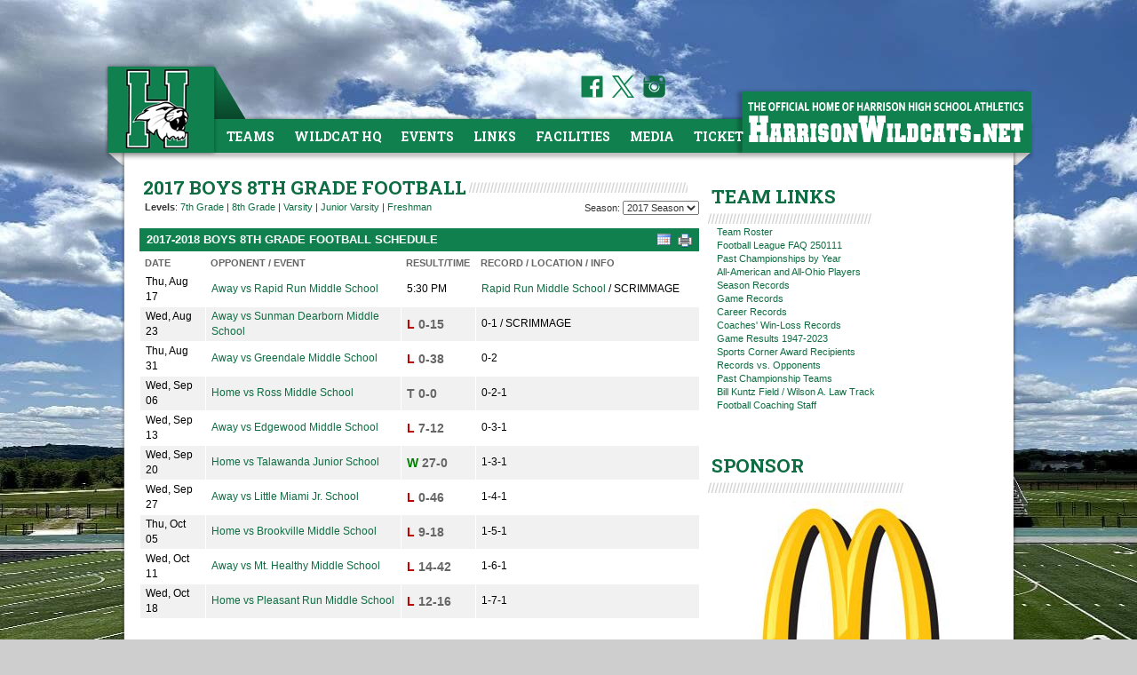

--- FILE ---
content_type: text/html; charset=utf-8
request_url: https://www.harrisonwildcats.net/team/schedule/2017/Boys/8th_Grade/Football/
body_size: 68983
content:


<!DOCTYPE html PUBLIC "-//W3C//DTD XHTML 1.0 Transitional//EN" "http://www.w3.org/TR/xhtml1/DTD/xhtml1-transitional.dtd">

<html xmlns="http://www.w3.org/1999/xhtml" lang="en">
<head><meta name="apple-itunes-app" content="app-id=1033963014" /><meta name="twitter:card" content="app" /><meta name="twitter:site" content="@WildCatsOfHHS" /><meta name="twitter:app:id:iphone" content="1033963014" /><meta name="twitter:app:id:ipad" content="1033963014" /><meta name="twitter:app:id:googleplay" content="com.prepconnectmobile.harrisonoh" /><link href="https://fonts.googleapis.com/css?family=Roboto+Slab:700" rel="stylesheet" type="text/css" />
    <!--[if !IE]><!-->
    <script src="//ajax.googleapis.com/ajax/libs/jquery/2.1.1/jquery.min.js"></script>
    <!--<![endif]-->
 
    <!--[if lte IE 8]>
      <script src="//ajax.googleapis.com/ajax/libs/jquery/1.9.1/jquery.min.js"></script>
    <![endif]-->
 
    <!--[if gt IE 8]>
      <script src="//ajax.googleapis.com/ajax/libs/jquery/2.0.0/jquery.min.js"></script>
    <![endif]-->

    <link rel="stylesheet" href="//maxcdn.bootstrapcdn.com/bootstrap/3.2.0/css/bootstrap.min.css" /><link rel="stylesheet" href="//maxcdn.bootstrapcdn.com/bootstrap/3.2.0/css/bootstrap-theme.min.css" />
    <script src="//maxcdn.bootstrapcdn.com/bootstrap/3.2.0/js/bootstrap.min.js"></script>
    <link href="/Templates/template05/style/style.aspx?SchoolId=963663f2-3aa4-437e-b874-49492570c681" rel="stylesheet" type="text/css" /><link REL="stylesheet" TYPE="text/css" MEDIA="print" href="/Templates/template05/style/print.css" />

    <script type="text/javascript">
        $(document).ready(function () {
            jQuery('img.svg').each(function () {
                var $img = jQuery(this);
                var imgID = $img.attr('id');
                var imgClass = $img.attr('class');
                var imgURL = $img.attr('src');

                jQuery.get(imgURL, function (data) {
                    // Get the SVG tag, ignore the rest
                    var $svg = jQuery(data).find('svg');

                    // Add replaced image's ID to the new SVG
                    if (typeof imgID !== 'undefined') {
                        $svg = $svg.attr('id', imgID);
                    }
                    // Add replaced image's classes to the new SVG
                    if (typeof imgClass !== 'undefined') {
                        $svg = $svg.attr('class', imgClass + ' replaced-svg');
                    }

                    // Remove any invalid XML tags as per http://validator.w3.org
                    $svg = $svg.removeAttr('xmlns:a');

                    // Replace image with new SVG
                    $img.replaceWith($svg);

                }, 'xml');

            });
        });
    </script>
    
    <meta property="og:type" content="website" />
<meta property="og:title" content="2017 Boys 8th Grade Football Schedule" />
<meta property="og:description" content="View the schedule and game results for 2017 Boys 8th Grade Football" />
<meta property="og:url" content="https://www.harrisonwildcats.net/team/schedule/2017/Boys/8th_Grade/Football/" />
<meta property="og:image" content="https://cdn.prepconnectweb.com/harrison-wildcats/50052025_open_graph_image.jpg" />

    <style>
        #header2
        {
            color: #FFF;
            background-color: #10804e;
        }
        @media print
        {
            a[href]:after
            {
                content: none;
            }
        }
    </style>
<title>
	2017 Boys 8th Grade Football Schedule - HarrisonWildcats.net - Harrison Harrison High School Athletics
</title></head>
<body>
<form name="aspnetForm" method="post" action="/team/schedule/2017/Boys/8th_Grade/Football/" id="aspnetForm">
<div>
<input type="hidden" name="__EVENTTARGET" id="__EVENTTARGET" value="" />
<input type="hidden" name="__EVENTARGUMENT" id="__EVENTARGUMENT" value="" />
<input type="hidden" name="__LASTFOCUS" id="__LASTFOCUS" value="" />
<input type="hidden" name="__VIEWSTATE" id="__VIEWSTATE" value="mj7tdhB4wZmJ1WGIqm2AgPakhFJnBX64Mja/C62Ofp+6czeusX5Gmap2IoZln6sPjmTGs7dU4XQ+J2589qnjqo1m8a3oB0XQyZBN4LUSckRNxn16rGB7Z1frZqdJQ7JOdDNgfRgxTEntqCUk2C3KSfC56iDnzTCjAPzn4EpC7qwZBzaGyCdZSYm1O0lOOETF3pvljKeRs1XKD8faNQPPO54Zb/jzdFZ18/+1aOegNqJRbLSOaFiuwcLQbqFabfBjLDBLCf+nFzBF8ONS4L/kAEinF+T/gLqDv8yGB6ELN4/jpwQvuW2WBOy3P5dsGh+iyO1jZibGX3daSlA8W5RNZTJN6keGNJQ2FlZKdlSPM9tUTWFGrEkKmVrvoakpDJtRCStgUqSlzZCqrhcRTfnnvLK5LE3H0D08GkneWBFEBhMf79w2Z2yeGjHLf0yvbMdhU+nzaGbt4SCU/dtS6BSL5gspu9QFU/58Pbg1aLv2P8/6jt6vIkSKJm4zTAIkco20a2GriYChf1rHnsznbc4vAAZZDajdUTazkfAD3x/LmJ14Kq2j047ZPajgBJsDTB0cs6qAs3SAf0f2XdHve3csxJTMCL8mxwEwp9gaFOz8DpNaULyYG5MiA4G46sD26JAe7FTXSzVI93j3A4ewuBYeknQHr06NpOdj1ZeFKjIwaMVjCt/OubK7Btg6NsPnC2Jqxb2VgB9GbIbztYt3p08G2mBc+2tO/W8n2Ax56V5hmqhwdvSVRHflo45uhpxqxmvz0mXjUdVcW7bf0jhe+x4l45kObHsiELdooP6W/zw1pxN3ZV4arODFdS2ccNjV1Q/[base64]/dtdjdhF2es1aHEQrNk5DdENhTGEJ1pjc2eIJFdY5NEjTWQP00oFx7JuQW+PgBeaWBdoYbH4zo6+X4iEfSOXMJ5wQLcjkWDIYGelPs7klD2gRGn82+Uuitj9vUIFTxDYjZ5R0TNgrabbBkY9YQeXTmfA8cJ0hESHffeZwOh/SPxYI4eUg4kFJKqM/CySBCKMP1pKbMLW/9r23VB02lSBwv22KVcVLeLm1Oss8HRENK1sb+ao2R9F7fhot7ufKiYYQkaxJGNt8Uw0A8i7K3N73tGKrm/aydpLuFcs9iKJkFGZ3WQd8HIJbIk5zM9MgMiAJSq97z4++SLPMMAEHRybNlU+9x0UN+DOO9I06Y718YBi0r20+DG9Xp7a+0XvRaYlXIuhFzivCHUVOu8CSg76nPVd/+oIcxuQiBYVohfDC4m9ofelLtWgpCcQ3GtaSaYLDoF8GylfmvijNdKtpKMCWE+wLV4uwTndYWr59mTJxxH6SNnhy9keZ/4zgxcJAcuSEGW61Nz4VA8nBLlgWQdkS6UcYuYuJqJ7F1pcTadRCcyUkG//oc6S477gMJGQz8/GgDu7z4TetC6Jcec0NyNGpsND6SBYgX4NPpxWzqR05koy2k10HR843Ad1n3meJpGnSpiFBo66IC4jSXpXxDbL8sd1U6NKVYRY2zXS7hxrJ/rPgyVqjO9IwOzxSuJX8PWf1d0O3fd3uMuCPKIMLdPP4hQu0PhOYkb4z09m8BfUhsKimv3YR51lXQgAKzLZbW5H0YBqZNkgXFGbFSx7IKhozw1KOYGtT7kJ8bs22WZHCzinbFPVzhYUatoeSBuZAtGER4bE5feKERh46Y0OzzuskvTDffwvsSmi/caxmlGxI0iMd9dq89iQvQMco7oOsHFGSI+CV0n3TTXLtGpElpNOrXEA491SiBmp/o8awMSkdOnerZKQI0Z1igsufAc/wxwdm2t/BXeZZE7Sv+eahouT2wyvRHrwI3nXEGaXcNXwQZsTyqk3EpFS38rH/u37QV2mB84bEbGNT1Z8YavXbH++LaMKsr515KQFyQgqBQTk1jD8MdhhUckUFD1ibf2ExVRvDkklbagxfZOC+KmO2pj1XWRMzgUb6o/LuymlWuq2ExawMBA0l44WMhzlgJg4e+ny40Qu07M+68H7lNoPHekOvnLemLqf2q7asvDsvZ26OauFL6k09GUjycUkoASj1H0UAWSbH+cmEv2OKpAUY/o3w7sTfzsaqc3isXhs9vV0fmpnIVklNV9ypRHTX2tyiVInsMtMAvZWS5WCQWgXX6XIIcfZjTyBKWpl9UZ5zypM436k265ZrI8AcKSBKyZsLKGSuHoOm6YGL/3tWKeH3+Tn+qT9+937IH36bKWOVkKn06nc0Zw9N1QtEsPRCSkZKJmDOCHMK2QjdEyzuJeMBw7Nr25g9MdiyeO6OmW6yn/[base64]/zKL6SbdVTbwocuCTtQ7b9KwilKAAudZOw3cvM48YX9FT9lUTEjOnGGK3UTPoWXAqaf3TdJbNo04SFpZQbw9qGWUMwVVwyIBIjWWHmH2dUK91MNLAJ2QBpAyVoBHTO+3utf6mNBmHu/Ak7RXcJy4jw1Ty0deUncMw8M5FFg59av1ysIRdql+E0zxdYrT5ptVNfEE1sAL1ymi7hlJwS2obmpFHmXd8ZScyrnBXveg73WPSGhCletkxnfQxWvuflh6+vQHoe2SwAF2rHZpBDw8+DNayg4WFLL5QAEZHCPy6HIuVdIfvmGX3/+CRkSONrSq4wU7grrUzLol+PD9MRh7nCY8aLw/Ty/aF/mMtJAiuved4UvWFCgEp3r5KYo59viys3A+kXOSMrk/1q0GF9r5nPaT5lMUSw/8YXLDgFhR2gX9LffWJj5Io//[base64]/6+SqC/TYUY/RoNccX1veVJdgn+zcj5WPlWEJ7T9P5d4HcDcpqshgKXTFPQPQRy/gsfjEkgCozId0WkAsE18coLWZQbxm3cgBJNuwmdgH0G5G1j40MgSr7uxNqbzS72wkUxDcqYLEJki8pnNnYrv15iiNQwLHI8EiS7eJDBuAz6MSFgYNzbIK2SAj/ukMwpIg3XADUba0kYwetYyc//[base64]/dA8Exv2hL9WYhPTwt6EA9Ghy3SwXhvIO76YYvpJWh31eZYed/MP6yJ+tfVcunRjd0NyGvaTTiqOk08MZT26AZAqef4PU7o/K4Sl18r9bAeONGThvqA4t4p3zI/vAEuzsjZixghm8psEkIvla5aQa7s2alPl+SGBRZ3TI7A/[base64]/fQglmQbkU9lr+jLJ32NgAXEskIa5O1EL2ZkqwrYsV/2031VeDysm3UwKvxAvQgc04gUbVwP7iZu2a1JZoit8/lzSvzFPG4ACKeQI9Az+74K/Mshn3AyZUod8mQ3S7fs6DSebhNp9ArtgddoRBPrLfMmkOm9kmyU53wYGug4XnIjn8GL2FAIgTmTMASdVM1VmnKdmQwX0zFbe9s60bT398/GU86sr7des4jNtzUZU+X5jIQgcHz8Rlfl4SeXDxfy8i+o7+oFkLbNuFxtb57SfcIEpGvni+XmxJZsaxn1PkKttKgIWIIJA4jPIM14cvVya+O7uI4AxNLOnJ1DZdsBzqIhth+XDjfFbkSI39DpI5pM01TQetuPPmI/tvB4F92gNBf44VvS8GlRjua9jeYVG7ZRvxjw4nCbUgQNHiu5PbJj3vGReVmMr/ISlVnGwr2eJlyixmBNGI+1TQTLJ9UszytkgmfrtzDAV1d33n2hUAbD71Cj/OfcdGpEJZFdq5n8yCPANWppFSFjOr88/+LN2cOLoowDL+lMPJqpIKL4KQZlUFF+g+EuBkP4ffiqB99lSnqEtVFNtJrO93ZzTCxOGncYb/wELpyNZqbD7uzI41smKMgxnSnEQQAgxy9LF6ycr+G/b/+8sh/FYjkRLUM/+t7ezmabuSdvFH0vrAzNSmINmuFqQlaQ2L3mkezcE6XzbVfRD+buDZc3CsoQ5tWzMLT0hnYub/9XKcP/TqSEDgOaAiT+oXAVnerR3j24DRIevHub+GfY3Ga+GnFF+uyuGIHroCfFDRMhkyQpUPcsk0XmEwRvdKFQd84EzIXRcdhyRwRaPDuTQRrDk4RDvRRaBCetiz2whv0jzm5YtHCvZaXIqYkJeySuAUieK52nBwwjJJUrbrHufaEf3iA5dDxmQhz/GYypZvTxHckdEr69gxq9AEgJHorAhFT6R3H1s0hCL7kM0aK39ht3XJElQdkfdw85jc5baczxB5Se1h+q/LfTJD+YvYZGMp3ZQcmKfY1FacFhI+48ercpaHUBMpxmzz+5S0dNZdKV6D2sJpkZe8FVjRvbZurApOBTxLZptZd6t0199wMvth0243mSOZJEgudQ9hRevzyzL50Kg75oSp1jrs0IeC9HyJjEnp/feifBngtmyG0MYFxCxMctbSVNOhtNJGcbDm1L44UbUMSkmpUslRizUqfEVceIGMJwg48sU9juHfrZzTZTI2cU7EdWWUFFTOTnIirkVJGVUFlIMTmjKR9nTZLepUTEOeonHeQd0SZ0OpKxvAsLgWJVhrS7lBC1/eP0EPHljyJdtKy+u3kmdcWQuoq06Qz5ViKfzfW5TyxcHtRQrqJ0RO8EN3OkC3o3wHKauiCBBYe6Gzn73skJ/YgllnFUO8Hr2z5+7oFBQrGGAt/RW+YkOTN0ADu+4cft2EVCio+CWFWLTab7Wd7mpSG2b2H9jIcec+PyclGHQM/LwXaMrKbrM5n2iISocBcVUdhZitPI9AiAqm+MpCZC3i9DD/ndNBZ7Jg7S4cLOUK/yUx1gprdgU4HrC5RbNCyDDaTZPxd54By5h1TRV3UaBPLuFPZVAyj8FwmM+7f+GcO/0rfbxRRbxVcx3nXiLQxYBsV4SlXYMOS9wmrwZpjzowTnTMHnChCT/[base64]/MMw64+cwNOzUY7dSLVX3e8fG3hqyvwoCjFAVJ0RHClqWJnSI1wpdDd8df5jINlhYukrgYgRCd2FJSzjSmOWeTvleBTg2GRuNM8uC3aF7bzjpU++R5RnszbPtK+BJ+MhSAv2o1730bCZxvyDrwsLXqHYI0bAH6N1ZJgA/F1hcH0Zk9DAvXRfAsOiaRUisxo5bLkNJkhzQJKBcnXc3EV69AHCMu/0g+6EprHAmbEDOU5rATwNFfvJ/9RhQ/nXi7u9O4LS2w87mJvZJKTIJQ9uGn0wwhXH6Z504nMIhVz7LR6qX14gw2FKMp1OwsfcAbrhW54uD4mo/NpsfK5koND2AmXu6LzTW0RodEJV89Muilu8Urwgh1RERqfJoMErMhUVV8g2xZzi6VJh4lML2ZaPocgsSh1s7d+FWepgTSOj1m/t6fEWmLmXq2GtEglq6Him28s2WJOcgr2BBLT5E+5ujE2u8FHfs4T4yiHs8R7e8LYvoNq7ogDHfDQh4a/pf1VbFqLYnh5ZBPEzWeBLfvSJVFvA5ii+A+HTj0lRi9eywZbRVo+CxgFi+OLiPo6b3KkCiRr+AXcTfqL++bOkiWZXcTK9Yf74E1/hYWpfnNbnjwmOKp/ar2RMaiVylxqc1aoLE3io2DdlMpmXsrpwyRFYApX9rAjyrOgcfKOAQ4U4jZ/Xzam6wIXrQSqyqgWrtIy8SyzjHb+DGvk6Qsk2Fmbvlap05Jed2dyLfrgJfHDnOz5v2KCJmryLbTCggm22THc6qVwND8z9Z/1yRXJdHtmESIoXj+2U023A/fHRc0PQNp8VlgFLeNuCPDwfsPA8rxegFuZo3P3b9h38bPd5i4gfzRpuk+zNdYJiuqvunTU5h1IUlAGbng+i8+gs46+pssd5ONa1g+ljMt0EUarO79Po59vMXRXA3u7hAEanxIixnyaXYRFBlWGlKIHpI4jAQwD7EkXM19V9qHP4mSFYsJqrXGPQB7QxDgo14Abb/JYhwT/3Z5SXihMledQqP23odZ94P1PXrM0G8KFaC1hNrbpoxo3f9mvOMXOUovstD8J+PitTpCy+lg0j1vvvWDs+KPCzXjX5HDeUzuwHmhP8lrF8fGfVZDmJcuDnDN9sFJfsgb51ji6y6Rv63rk9bYKkxA/H9z5iyrSKsdNlx9A5+Jg2iltHBAAdlqhsyTd34r7W7eJAnjSheon1qTNHUeCKXg19A4v1ikjc7txak9cJcXqk6lnDEIBt03NHTNh4SasH5Rc3DZwsSWEFl1wqJMil+Vh8Z2OgVzZc9J/B0szCeWOZQpfQ7Hg+SkS7vf3CeXIyVmfCjvahYTEZOjnQOP06F3RnlNOqk136QCb4Y9EWJ5hZsyF/7iyW6Y8tkk791dnV2+SAyphgHyoRC24KDdaE2IY6CMAT/Kw1+ppoMEOKjva7QK09OzZtTsCrVhMb5SWYJXHAZIMuvigCJilKA6ibtlKt5lNTH2y78E2ttYLc9T9G5tLFbq/PpJvKTzsnhRUBIrC2Gb11WJWRil3dIQyzqc4lZqGwTyYib3WhwY6/SAtAElkXLY4Mju47GzrJmNEEFpb4emsJnlhUfyrbnup4QdMxcTJY+nWfPYiDn05zoDdYisVjQsRJsi7rKlw1Gxt1vCYeoBsO3M9rLmb6KJjXIRewn85eFjiB+LDNK4m/J6X0sOopCNW/rNwLMbF0EMu/T+o9VokdJ1DLYPSD++eN/9ajgqpSfq8RT+GMH8+0mQYewEx/cLPzT+Zvn3DzkLxHFq+usy4Gekhj2wvooDdxwtxC79AN4fSZFFoSsy3X9ts6cMfujO/xLAV53ZQs7qKVtk67xCSOmc66IIz1np9+IEl4ZCJJwnfUdoCa2Or7I+UsrKP9rPxsv5RK7+1gd2UaRvNXmiGZNA50X4Z3/jF1ydaMWpxERZag4bTzacAdHB/Qv6ue79rmGrnzJjQk4dxDU28ZZyqo84zwpenv3udPZnMIQOWUWpVF3owrKyv/KyHX12EEUkG5ox92O4mbnq0tyg3GH06cMESQritn19kPF+KhVzqUinSOHwy2KyGuWZvvHDRfJhN/ev5nLdOcy3/FOjPKrRBWcv4pZZciUpLlAg41bY+oK32c9L3ptH7Of4xjxr8GeEz1GOole0A2hfSgr6VVtSMnSYinbU1yEStGGcqRFIGjBXy8ETdqZ2jHfWxhvwwTKJEf8Egw4/BGex0fyKmtjyo3YlLigm3dNBlzN1ySuuXjOiOfF4+2a1l6uV9zMCGwTrwIqrUFij/6kXuPNGMXB7gcCCrlLMkFK5FqjU9WutEXzUXH6S5G9EYYkWDHaaszNFTTSyW7eBBhCNfR9bER2mwV8wTfRXqPL99QzfIG833O38AA6a4eQy7B9gbdSm8Zp1pGg4A///ablPBzOKPbjaD2PuYKoYbYeqU/924CQbFXew8SlXMFn8BxE9RJ2uxDQi86109hWHUbU1jN5qmbdPG/1MlexQoWrqg1H5dCvHQiCPQ4O5AFTQtppMVLpdD/iVrKFZoO6g23OHlne49wVQ1wGk1G5RVuiRh7T7OxY6BqzOMaMWJs8zCVKkRPISPTHFV7CdTRYY7lP95J38rwaiZXnsQBgmAFMdXeOBScb/J/5ltEAFOOt33nQaUXz8xCNph/LvD+FqBFR8kB8tBlM2mtL9T5WRKPR24YBKmP6eVjd8ewyK/r4eWqgY21jp21Dx7ltrfvx2emRzNCn+mOLFZP0BioFx8NvaqqtkxcghttEl0VcpWmzADEQPchgaGzNctnOVWI1RP+96v3oC7760Q6F4KNFYXxK0Pt4jWutaYvmWXGlIiyKl54ZR/QasMrkvq8dr/pbeOgzM0pJ4oT7VTKOSOdhV01BMewfMQVPsRYLJc0ltRCrzToD2UoUCJlRhUNm8SEIGDfxQ3VKBy0w6DbmrXrZE2ju0T7hWBZb1uLR1GD3OEJOwc6QOuJqIkzLi9Dmdk6y+2XrO4UlpaVSd56Q6RaG4PCKLHsXp3r/mm1bawAd8wQLpOnEWR1tOdehO8XaHlOI52aR4JhlrugTzwryOMmZMNePyDJ3jURyEnT+cqJf7TEd7IanPLs2rWanAjFRkR7wxMNxa7I3f2NMkCeRtQdeE0qdgG2Yv78LdQgoNQ2qu9Xbmqt0XcbPvBh3HzhY+7+5EpStNVsXznu6/THLXyxHgO8V3Tezx+xzhIfodk53KfUn1f3zSrdg0/[base64]/zFLnOxzDz3+6gvNxUsF0SBE/ltw7YFLsDKUJ5Vr3RRKDZMXra961pTIaXTzxevWqNIvDlwrQuKX9rjl9tyxkrhVs+8lQyjEi+2VPkN/Wo6ej8iV4upcu9gO5sRXS50Eq4uVyeG+ReblMNy6ZMqukvuuaPy3iQ639XhBwrEjyOjZ9L3OM0ATdEDzb8pEirgvawJF8a6MsmQH5vH0LV+nrFj85IVHmCsAIbRg/TdKZm9KgdF6dbAEV2B63cxcA6bItcjp3NtkipXdbx9M67/QAmBORs6kB3uEr2+98VDL+8HEDbCHGASoEiTsOYTK8/TKTiveS1yWzeKQ3fMq5s6cH2ysCqt4NI1Vza84HcQsBhbE6NrtbVWJoYzRV9nPvLFESxzGzQXP8EaUV36vUem/[base64]/Vze6xSOjPgYvYahjyLMaM9R+GhGXpIhy8g9oN24WZKVzmAGGFVPYWYrO3UilrxYkXb6XqVnm5Y+5B/tmTe8GrRMIDzp8XXnDRPrT/9hXqegjh/33ZFdExfMCjZPnrpBWYpiiGtX7hKxn5UXfvmECC+hxFSnt8kSPx2bC1m2WwL9UppoHS5IZ5b2ctkb5OrZKZbxuhGcFMjuuQUUGPIfAdz9J6p1FvTaUXdhULuVBNNdKk0FT+wX5gjNYXWHFsK+JsxMUnP/6whw58bNU5Z5MYTrEGqZulCX1uMnx7MBy8O46+KXnXxXBxQYc/Bv4hLdVHtLaJDh7hA7al06DRLaOJrTmWOKPAkwzy52ZKUTxjm93Sm5wnIS07eOdvankCtoRR7Ih9lAxzqXH9Zr6KjHui9EIB/ZsNYkGPJ9fT/RPBfZTq6UR/ADrS5/lEbKeX9zrOaqOs8GNAs4edg7dOzAdzi8ECZnWmX4HuLSiosjNJ1ovJTxED2i7GTfFn9ygHRcdsPYc8zSiKNL81bv2bgp9bHYK09zENtvgtwBPD9kzHZJLDo+OBuE34H5mWxLMBLdq+ib+tgWsUld3T2/68VUC3lbfYbjGkLDIui7Qny28QERcx6BagCq7HYW9A/3CkB9x4ZXmwMjMQzGCRctd32afDFdX7qm9lSk/VaFthDE/86MMbvU6qRlCC2NHgYohm+RQ0ZpMvpsqH6IkTsm3dIkVBU2KSeLe/iY3BZbVRz6y78ksQ/tBRO6pUZqrwD9e+DuOv5EoT2leKPIkK2iGd97lhxZPQs7Ezx9/IHGtC+kWuTGh91XCa06LCg9vBfdlUtV5W4UN9If1E0qbjwcxrezmdTbjBiBS9tR5jwxSdRdbHFoie19BlldpRgyDkrt4lcGetMjY0g8PTtoxok2K1d2Xedv7U+aB8Mi1+g3+NIcnSJZkCwPhdW/rFhwUas1hnSWjzBCvpbObhELRVTt/iod+y2it78yAmj1/epzs5tcaOrWc2mklK7KuRKY+ThXjcNsLBdPDN4TPN/QWFsG+/Bij9RcFqMRId6lESOmB8eTZqB0PRg+LfoehucQamgEyN3xTXsmfQj54v6AwB9A/zD7BlfPomx7xdW0IiyFNxFoYRmYR+kGXlwkMxyRZh9gwD1mhXujstmGJE9II77YmQElSUOptg89oF50TtpmRgGIg6nK4aBFu9QoW+JP483gIHK35yAsRVWQc4gQMztiMMjWuNuEj1bFbtSTc8r0nrzJrPW2OzTTaX6i7tWU2DTi5uLC/EGXfEFBwFfpsetESUleeu5eZjVIzGn6B4lc3hIWJI40hFB3O6pt+SjzC5G7LWyQ56hFnaV80DKnXFoRe+7r9SknKmJI8h0/7XOn9E5UH3lp4hmqPX8Dxlb06EMqraA3Ovnvk3C0fnlTN4w8VPCekSzd9Apj5/KLikegDOKdJq192jA5JkdpX++CJgEiwCFgubgZqWcW6eGYyR7f0KXtI6riu0xWAC79Llck1mUHijmQWd2pX0XgR8v7qlD0+dSFDCJ+jyu2L6EZjZ3zc1EpLUOm31tkcAhYuAXrnArjbXsxfTjJfKbrP+60Wn4IaIHsICiHq/JnL8ufnFZGPND94OZpKLyhn2x8ENmcqMhz23hm8+b5X8tqPLtc28BTeleIB9rc9yFFb61C+HRKZWPBolMdXkYrkw1qYllHvgFjgAzvtbvGH2mI/Pbjj9mahUKhHtrdBUzRrs/FPvYp5AXPD7Z6llAqSSV+6I0k/JMj8539RYCbdVd5HmN33W+keP2z2T87er4jl3awRvgR7Pobv5DzFV7C10vl6224XW5IHmTjbtdbWJP8wK/bVcoamQCm/DF9CE05hy+lWLoEmmoj63O8lUCI+hC98yef5x6uyeyn9M9rE3TshmfZx+XRUIPF+Nwxy/YwDkR29qPhtj8M2CBjQm/BYqxe7zhdY7JozN6pYMjhjncHXOHMHbfBHO80PQKutqq2GX9vGCKzgsC71qaO6iyLGEAf3MbYb1HFu6oYNUJ+B1vjV4vidMR6os659Aw8vTCN2Gugc4/IHQ4+X5vthmZ+5yeB6x41UWGIvmJ5QcAe9yMXrhmND/TZYS8XdFxnSfnCh7NNu8/ph6F9PHgWOrBHLUN0zZ+bFgqbUkMg8W18gFYcnlujPEkGcFsWDwwuVkBUjwz7s/NsAW5X1JL/upEBtmveIy8939zo3OumLn0WY3lV/1pcGA77KAfoXHguuATo10WYu3x3k8NyRdav4/01VOKTPL0wS3xXcbfzODmLBh4aKQilSlwFZthXUHCuVGLjKn5dKRFPNU1zt3NBbKT1gy10ywHp31XYN3gzlwU9UQ1mIgv5FT8YSYma/mdKp2V5fchn1mQNDlWWubgbKrD6cHEWI03SBjRvJWi3d2bnYD/NnqnvWHt7QjX4Vgu8J1YfmWY2oYnnwr2rkHH7HAqf2g67+C+CGeuGgxcf0oooFyi+BltcMethkIRY68Wz6bTDi0dzgaNErALUwQg2QP+73vlSF/DanU8Xx/jLt4r4rCpIW6gXX81rWoequ7tMU/ISYA3D5DreR91KRAde5BBnAjCDgdDWm2HoRYNaHZ73wqhXMffVPlnnU3cVPeWqdbqfJp7EcfJ10uTnbB6F5Pu0b1jwxT35SaWUrhMrQTWK83pBRdHVcKwYLWLWDygJGS19CLnM/JH9NfmRZI4hNA8JsAlLq6B89poo4xwdADYJndFPskSQk+04PUfZoN4+/14PIj7GD76DabJQo5LzTclyFbPILv9MitqwwA6M+V4Y8V0urlXJWwx/fXjsaa7QJkQcUN4X9mhPEVIaAijhiF66Q/yKs9luH1xfz+/zqoFCUpFxwS4q7/SWs7lGu6C5jwRoqlmVCPjgMFtT2ZWKytksKXyojgviEgu4M7GgzYh1x7Ak++alERNtkSfCbh/8dvAyyErUEk0iS1GPrV6+N+9F2p4TDQyUT02KgY7C6KaAVnJ8Tc64xvbZKWMEVPgq8Ojci7sK9U0soUe5SLSmF7MoisQvRJBlqlmTYaqzL+dn0tf1iBD1mBT6m2+09K/5qx7aj7MEqxfbWvlMAOMzy99NNSjkGjLYuXp2Cscz9JUQE1VpExLFOFyEjvZkCD9nHXPsEiRG/Bh5FbfZjw7Zk/cQx2Ov6cAQrYC3yCfHJs0r1pP2ztE3iUggftYTcNCqM7bcVCy7zfHv4u3/Vdl7oZF2C07hl02flyhEA+vxV8xZ2xFipZb5GaKxgHHVA3hGH5nqDsBc+0eJ5GJL8Acd/nYxi4bFUU/1bXTyHR9GO1PAY+G2N4c+Ff0XOxSS5brqG1phfYMzoFXjj/trAC6mltJ4yDkwLP96OHJ3sygq80jcsdu5S8hrFbBmS5R9RINtrcZM9acGp13g4PGTpa13CUOePm+mkpBbnvB+sXfGbIDIzM64iHFF09enQhayYocwoA7uuNC4Rs0SVdgNG5vjhSE0seHdHooDi4A4izhcS+VakdkPFwy2CODHZLby4cW1o7jL5b7+79tUP/fHDpM1h9iN3/L5UuqC+cfiodE0bWUPhzAxr9c7yq0JcGHP861weiy5lEdkIb5I0vGPYRQ1lIQtvXX0Zd/PPNz4UcR0g8G91V9ccUuVruZsgqh5w4yWQX3T2CpodcfU+hGpxDcuqi9WiqS4oZmKJElkg2/JHHGTR6zCMBaymSTUVPh+JvtHbR56gHWoiBRJIOUPWvjuRkQYu60o2ESXT+I7uIQ/[base64]/2LVlTMBYpK+Rn33P46WenSyz+6sFXfZGlUe2LJtTjmDkKZpyVWNtG406++9LodeD+iz2ujFXQK87tQ97zNz4G8pcV6jiENZOaBfSX+kqlhAm4h2a9kxOWQPXX27Epz3cOCVcuGA4VVTxXNj4Ejz/3RyPWrWCxy52ialHpcVbROlWR0b/awB/0yutPJpsKGj72azGPOFfel7MLmg+qTIS36X47ES0c2JFjTyGwCzKJ2Ql6kBq/OPyt8oGSveqRAyGdUhjqsN7Qnkwia6/c29nDFJ3x27ROspEgebmoOOtpPOf4Gl/[base64]/ODBKRMuNyPoTYzXckqwFENc9VCgyPcpiNZHF0korwfK0vprKAOeAZi/YLVPBufswthn3rqn5ASgB+HO10osEVMFyXvOtkQV5r/mKAs/IkQxh5XQU7zDtGL+RvSzqrteuKsQjW081+NdbqWSmoQYromdwuHREicbitjkrewLHmXqL0TSQ8HFSDZG6F2nV7IOrN+ByZFDhirOY95PwcW5Rg1VEcnLZ7o6i+riOZNYobblRPL1oPh6ZHiDZtd7R/hax3jMTxOVZxk4BQujkMWNzcDMqcwzhqr8k1XI6GpPZiFM/s5hHEf83B3dNj+o1SougJfqPiPKsNNopA+PC77Irgj2TZtjWSDyyFe5NCFuG5HG4nkzrtFokkWsAb63jx5bI3tKwW9Rn7SPMrZg4R0k96fRP6r+9/2PaRF4xgr0UBuB0EEd+7V9pY6zKYQDfsY9svRNygQyHnv4cA2tzAleeXDrbhlKMBIbiHqLxN6Ne75IUZTiJWIt8NC78l6yuKFsPsCPT0qqp6ymOdb2jHnGouOq6viMyHOMKJApYgyVuBF3o+Y6gholaK3ulk4tFDC/MZrPp+igvq7q/Yf/XSOxkYdZ63hTagxB0vEl5D+2UkasGM7GgbxWIMoIi1OYSDbjguZMt1HZDTSIOh+zs/qpXOJGPowPC+ENUFW9WCL5ZLuelFK+/KSy/kQ0iNwXm7YCfNmUDonfKvf9KKdRcBe7sB3pyQNoNtWNRRubDFT59ZWV2cAorLr+vuwlNzWLZaxcKpQj0nZh+fvdBLn5bFS9ST+wHK/yhik4ZBuP8O4Aw0OW4rYlGXnEo4mtNNR+7Y032cEXQmYrm5LBuDlCZlc1bzWE0PHGtjIzQi9sR1NaMH2HFUZlVFHtJDikPwLVhCD/9X18Z+fiqx8/jhI1jdmfEDNCq+vr0R2GZmsRr/lmcQOgFU28OGznwfHLJdplvHgBkw/Bk37//FvZxPzOa9mrrjROETz/v1DaECTIElMihGItv8zrmu9dkcGvenBHrJ8bRwJhyExqpRPAL0qUiw4We5V6cWuJz/zq2qeooRJooEYk7rnZ1eO02mpqivUp1U3MfKxAIj+4Ej7yk13hxFG75EjN4LAWgyfeA+wJh5yftsZr51moFWks1C8TizAzeXnL9PUEnaq3/46n6ToCmj6Y6u/GGYOPXQ3NmVtxb3Udo2cmynlajuL4v+TzQwuaoioXr83PK/xf6U4CD18mf7sQPRkeIUBOXefq0rJVLcq/FuIEKos6bKhn5gUCFLhyzDEs2XJ55Hai1aZUYfw6TuMBLGm61+qQSXAniGIK4VoWN0mwuSHn+HPekH86QHwjbquvwk72l8TuGxW3EBBLWa6tDDke5V7ez64yEtzFCRg5OmMhXY/obhX0xKjFvopPevuMVhIADjSXwGimmgM0B1CaCSBa1xweUUDuYSipVBpsuoRGWS7qKGvRA3t7J8BfEUPnF5vyg56AZrhRjiWFcof152q8T/RpwCO/K6U+otgCdsFs6+hgSduuFrX2XbSM76sRM3A55/hPpJsW1a6b58lkWULKYMHBN/ualuvYepVUfEeXvxT26b2jaIszcwK0k+Hrwj9gb75RCXdt94qLRaJeEMvUW4OhoExq/UMtsGjr8i8ycLqButtQka1grHhP88K/DFgGFOaS3UKDACM5ZXDjWZoW7DpsT+OefjUbETFAskM/raUKtwk94J+nwa89XmjvS1J9JI/QhcHPuvoqP3Z4g98y9ecULs6jKi3vYQmkFXRUOadaMWXdGw4es3T+JlZ3S6XbcN9uT6yhvwkNX6w10HHV1+ubRVX4Kr10qG2+PPZt4QgNpuKGg3RaCBebfCfABpGmvbcFITfkW/X8Sylt9/ODPochyrfmDXw8nPG09LYXH7tcaIaCb+Shlsp9/[base64]/jGbRpIA6VoHm3G/MYQE+oAdQpuOu+PmXtfMxyI4EGzpfV5FPax+2X/eVV3v2rJIopK4mDEUB+Q5Inhq/Oq87lJkmFSUScJq4PVBbrAZ7eL69NjSZqBI+flnsVdoVpquyK7Zf9AeUTH/T3C7pjVJ9dj+FTY5VZ+ydoskRfxYcHxrakoqH0BM7Gz7t7AzaDa7ec88ohvA1y7zAaAt4jVs7Zy6krr7lSZK38DRePGaBlmBZ2YXDUBetwL69k4dLj2qwhTw2U5B/lylLZ5hQexLLnm66wC4dEWnb3HN6XHUkdU+6qulQVFjTUj+aVflWLH0rwyJZMnLWwRPjBGMImfjuJmTXu+j7If6HfZm7Tx7dS5cpZc+bkNSmuKIl9bNyYY0LP4Gndp1mJpTSmLSpMxj2M7bifHOaGtBWelGOvveOqRXrjMxFwF+b91lzz/uVxBw45gr+QRHVU2+m1pDfGrgNjxHaZ8+U+oG4jhuFvEylWpAslxYHe+eQ1ckZpqpagwQVFvkufC/lAOaKA9U5aMXYpl0N1oyk8NsNxhoYkdom03pyfR9e2g1cCu/[base64]/U9M/IRE/OQPNY6SIcB/QJezb3SL5qjXwaYxVKthiPM75ja/wvJgXjIn5j9bUvydv/YIHTLSazIjni/eEoUZTamLpzhKsqdXkmwtM1VUO9ocK33LAIlbr/heClHtvHFG+U0ZSs3EF2/qwZaWM3jFpH8K7+sw0fwkp5n4290kOq38tTYbpgrpm83+UYpuqPzkEf5td1LG+yoW2XxZwFLxDGaHmZoFErcClukuxH3GRCfOvBjvJYAUvFkfK4TB1xKyMK0WpD18U/8uZNjNyYueDkx2peV2bn69VoVmM83DK6J9VireQet5lj0lo++elkkSkyRhXkui/cbHXCd9ovzmnkUHLEUKezGB6Mw+xtjEZnSGXKSmmO3UZggUSNAcyo00yW24BVCKhKG40cJTCURzqHw0WcnwZR3wn2AMiGj25R+NxhSpaOCX12hpu26OFonI8ieTHRHVnDt8HT2tew3vqbdmWFDsm2w0huMprPuB7ek/Vs2VSu+sOfEDN+w/Dq4/fBGF1nWj66dB3DOmNQMECUNLjQG1qUytjazLuCbqMb0aWfnmmLtfeJLesIzfMSxno1pCMEa/pMvGzPZcoqtDesdZGmb7ISW/[base64]/iq3Jg7N34PrP0DFLvgMI/Z7C7sQ6mtY5ZPy9nJWkF+FQ8WR5AG88wPCR/[base64]/zV88AQ6pVkjvVbIGRtpkN7bKMPbc0TaZZ3A6yvHSGvHnIY3NAd0ogBOCY0vCUsARNiuLxzht+7vkFmm+y4eJILJRVXouncWcYXlEGbu1qzR5XbkoFEQIJVgLinI9Na5nqMgUwFng3NlrkEgf08j4G0kzowxw58I9ysK7tvI9fLif3/unSMqAl4U28lY0lNs6nRxC+iJfsom36ZsP0GMu2gpHiKK18RJpjll/nqaerjdWkpXT2bNrikza1yf8eV6wk0g8FVrAcYDVIUysNc8ea3BY1ud6H1VJ4eDFn35Wldje+OwO8VPT7QkJ5UobmZTKlg/UcwVDmgVDFMaVg/FgzWFPnhXhoCQefYyMcG3+Kq6AbLlEczkKYaSzVuOfzz7iSHYM8nn6Td6sQvOEF/ekR/b0EpfldZTQk2J6DVuILKC4l2Tdw3RtI3Dm58wyMQBhLWYrjXmjZLIQW5Z7MZ6kdXf/L6ZlNAl/DAiL5qs0SmkNGBtVZBL0J4LFBT4kqxBgo4NLer7vpmfUBDZR1YzevMem8dFpv3NwjAD5/mZPcR7ogYQa0OZq8COVzT7ImxC7gtpwXbxgYnOObBZpWdmSzZqKuCUmhON6Hj1OM3lXD2fgOvja8tiTJzSrp3fE76hjC0f24xVlv1SIA/2t7Wn+I6xFoHHeyGzz4wuXbxqIBUjq7rhOT3ooqSzKdW3OMYOHCKkhzcbG0Uc5m7g2SK6gtNh5pTWhrt4DNAEtcfZu04OrFfqoR3pdZ5Y1qruDu69zK+w6zfRUrBDGhVGzuXt2vBheel0003EiLP1jkIVA9B5MfaYYMlwYdAttciYoW8LGR08MtZQWaXl/DYh2lv1ZMuB0+4tylq2D7P4EHbHR+6slCLy3RZyrewFuK3Y3QWvM8YkuroLo2Q66Rh61/4H2d41Eol6n2Me8ncHlY5XKy55kvJpwdkJER0xZT+01V7L3kv/nL7EASdx4y9feAcj1O0NnnsMqSSaZ2Y4Rkw+rQw1o8MHUtSsfXldm1a0aEMF7GN3drtbdjOuudY30R6GKY4cZpQXCXaOy+Ilbwf9q9+pAVcxJvxm1xCVWMW8979/+lHhElzwrRrDTD30COA/adHD3c/khGKY0WsTKPtAur2/HRe4g+lOGsHI3vJuBK8o0GhR0RLFWWudPxBY5b29MLmt9yDcxYHFPoMXBqIhQViI+Mj+N8BCuj5qbC14TuamYnko7MyQm3DWjTUZjlOaBm9BibX3Y7nfMH6M0h89LTIxJ8qGxSafMTrNEJSdi9KRMw9DhxuIpNxkwUSxqM45Wg6/b7+WZij6hnD8k8mIf/oJufvxSuctmjriaf9dX5MDPNI/De1voTfiHaj0AURnVE7S6oNNCr1bIscdKjM7uA3COyn4XdiwEmAnWCrdDQnvJ7ZPjKNjE+vrERimSWNHTI92hV6yxy4uE++/TEo6xh+i0T0GgJliGKJBb35sjOR528wX4LqA108XLSnuRyqjkS3GXszTCFUPkSDS8EtX0RkTZQY6xhYOh1bt2FLRFhGOAZa+5iYMtuJYkS5eOKbMPiKd/uadnOvc6AMCb6o0PvHc7vts5BTk/4/zdK+BEdHDsg38GulPK/HPi4kaYAOkC7L3gg+ygix7KV3xxhJ+azWfQrSJTGSS2XYgW+g3h/[base64]/EzZDRsLcIfjUEPMIKcdTEWGCI69H9xc8owuMgKKSNEAgFhrCDS/7d7gLCyoybTxPvMPX6FO/6FXuTyxDeYcggm+zDewsVm6eijscGZQPMwojqGnrKYNrFWiyiiByyhYYrHBeL+FQtWkHYGQfcFv2rS9uAIpO3+gbBUtolnCjs0evCp7tcLa7/h1BK8DibaRlKthw78FhjQyywIkTeOrCFnkz6wfDGHbL3GiK6l4kUDrr4fZBm/3juSq/72O9zzOxWTe0LQ6kpq4GPmPJb3dCyuY7To8lHe1LVShzkc2Y/Kbil+h3+0+2gu8bPSPKLR5glMUDRLVBTPy5G9QNkWl/q7qKY28qUGdiTQ+ueC8ght/QAP6UnodpMVOEw7ggx1WCyb7Aqzro9y/qxZ1D+0RYchVxvk3Rdq+DWr64XPtMM7n+MrjjRNiA/PO9273q+34+H76r2/Qw7sUcI1IVJIqpuFIDS0D2E044h5HelPYvE0HPP/v2khTfSoaOzvP0MdjWQw6Z+Tmbgp6+j7B2AgQIt/AnL6oR+1Jjf01260fB2BXtdiyFrardd2sk1+J3+yZyr+wIDp4cYPR0NFwe29pq0SQt3BZXgtdM3sk0LJWBEyK8ZIW5SJ43qCEkY2RAMCNrkWgWE2Lp94JwRjzkVWWj31LTZjhVsrlWf6M2VoLUbV2N9PG/GWb8Xnd71Sl5F1MBzUmVuplpyVstUmuqUf+mgN/7gwTrFagFFgeRoqQ3YSJz/ljpUImlolpPQbb0kGbdVBWi7BhODtSpNUzuz8oygKPrlaEXz+eW9ghR3dZExqVpiHS2BDjRANjJhuVi/eRRi+VJCNjbmxbp8gWsOZ1eZ2ulOLAu7/V4nRSXbK9px37q54Qht6Y/eTY5YCAdAIooqb5DIAQoKTCwcUJcytioXF6JE5gAbDpGbnTDN/vphzbBmt4YrbEEYz0ivpKAeiur9Roeznpc44TxZ0YsKTR9xmuMBkqGOjyroW019JEsHVe3nKJxQbZ61emVKbtLOhAo9jtMC2d4t95r7g/x+XHnWPlyJmYMEDNz0g4N2jan3r7Ii8CaHienj/zrqpu4Zisxqh5bZHEjDfiO6t92WOtj/rduGFtrtL8V2lx7hUgm0h+aDUvCTyA2awAH3yM3zsnf7Iz9Hxetr7nEwwduIt4HPXkNqjmlT14M1x+MJBkhNSlDRFK6pwxfreD16hqK/FgnBSCL+SgsAJytTx+rb7sVGrKv3/LnB6o9ZQ6xnQy0rdlecZELMHimPygrB+Gcgpd74NOw0JPXe6IKfWD5cKqy+xC9zToJNiv4Tm317dCofvLinthun0TsEQRGYTa7PBzzByZ1CqMp1WCc4ZygCOzIIlrGmGPO9jm2/PuC6FjYRL6A5/KdMzXbkKIKfLPZwIQnPZ5L3WhvzckSZFaNAF2Q8nBohbq5jKffPYx5Jfe1cvdpdymJe8Pi+WTeyT72+iaeZF2xyXq+Cz0BLX4vi8FddSiVLEEwIhgbl9uI/YR7346MIyZn3QOJ1YhvzWRmteRgy4zNGMe3CANyRtPVvrx3ZcEmT4jfXO0YTq/HJKUlOPKTmt9hslDY/1Av7J6ykUaJQlrAP6EcZn/QQndyUA0U026io6SHr1tLIDP18MJmgVDXCT/6iZ8HYKG5AfzbexlUAhVNiXXYVJANl94hLUVqvvi2jXS+DViA3Z2DioxTINwqu6KdX6lARqJpzf7JfiFOMYJrm7RSrzeBjI2CmXl/EYuzj6vlqvFNdc8BuzKnMDL1Tmk7rSyWDS7621h/[base64]/Jb6LtQxmscML003Y9e60aAA8ed+6ZdBrTndDXnjom3saMxIbN6K5Z6oC9a749unUd09IsYitTELF8MHvgBR+LEJS510MaUWEUeyzurL6iwJnWupnKPPF34o0CHzSVtIpWDw51vCO4z5abScIWKgqkjQ+E+gp8tyGBK+3qz9wX8/IXf9OM8Tlh7MfC+mq3PUCePVG5GGUYTY3ljqgMdJEPCSQaVbJYnizeouxqLYvh5Cp7GdVme9dGVALqkYXyZKOysKWjgJa6rNvw2X/[base64]/2yzImhFLCYiY2unOMEaujloTgXi4J8qezEQfupGDj+2bh1DQ6gc5THPRfHXN75RAYBtTyFIUm2UBfimHgZJvqGieeUsfdcXLMFZ39knykgnjUPg1VDPgz3ePjAQbJ1BYPAIdceomKIRvAmc77M+umT4VO6+DN1F5wJ1AT9vXmaIQ+xriS6BwwNRODMFBM7UkR5wMzC1/wdQ102EQU++9kfI4TlahEpScCZimREDeU96iofwTVb6fZKfiLkIs4wi+BDwyRf5cBTRkIMzqlzsWdApvNsflNSlPi+6RBQuqDshui/8GRCQQvRnyCv4edKcIBmJnee/eW4VGW8j6nY7RBhW6lDlpr3lgXrd2jtpDIS5LWHoRLCOKv2E4tolwwxUCrGkBKhVIDoNU55Uo+s/7uBY4sf3JCJBzVOCzwdnU9b2xtsKqi6P0Y8lHwqB4P2YHRqd7Yw5OboxTo3VQ9lO4sSAp1EqTHJOGdaPlxavM958MYMUk4MLd89ATarW5F3tZ4waoQ/RNQK9awt2JwQy3E7GRbbYUfJq4XIdvn49IMUbxRZr+VRdGECW7KvJFDNfY3QShmCqs9hUQm7KV4fpBw0gilskAO6NrTLPZx5/HSCmmp4Mi8VGvjXUhcYxM5JA8xr9vJyzZzPWywf4QGVFSgM+J/AOiY56ZW3kusLFrMU9QFtUvHX9h4Sah+h745llOOmfkflWX8tzmJUGbynJp1hIqVx+YzoJis0D6xP2shqk0wICz9WcEgReuZsIJ6gMCH64pi5G0xWNfOoxFfG3mrQZNpicj72CE/Gb5ybF/QILPx8SakrePJZG79f8RO962ZqpKzLVMoxX1D9zqaBlu7Fjpb3ZjF7YteYB/yMHcO/4hcM+JuOLN35gByAVlz2IbYD2Txr4MyYKl0iGm8FfK4lXYzr" />
</div>

<script type="text/javascript">
//<![CDATA[
var theForm = document.forms['aspnetForm'];
if (!theForm) {
    theForm = document.aspnetForm;
}
function __doPostBack(eventTarget, eventArgument) {
    if (!theForm.onsubmit || (theForm.onsubmit() != false)) {
        theForm.__EVENTTARGET.value = eventTarget;
        theForm.__EVENTARGUMENT.value = eventArgument;
        theForm.submit();
    }
}
//]]>
</script>


<div>

	<input type="hidden" name="__VIEWSTATEGENERATOR" id="__VIEWSTATEGENERATOR" value="A452C237" />
	<input type="hidden" name="__VIEWSTATEENCRYPTED" id="__VIEWSTATEENCRYPTED" value="" />
	<input type="hidden" name="__EVENTVALIDATION" id="__EVENTVALIDATION" value="29Hub+2aXZDW3hVf2OAZpbly2eEbNRcWlLLkj5gMMRba/oOxBCwnmev3vNka1ATFfYcbXD0kl8BtbjWmwSlsoEgJT2JNicJVblnfY0JX0eG4cM+shThmNr8iP0E4K0rkOl23sN9VkX3WQPDZuqESOFrJqdivd83k0UgBVzuVR1Ts1L9kVFWY8YlVpuoAqsD1r/pz2f01P4nnAk59gU1mX2omEs9yE3AArGSbt8PBKHt94pcRE/dUE0PYckCVdaPtBUabeae75YTiGiieXGcuQOsG1cUL3Ah+iU0jWRfTx3AaynCEYuISWgkedWHVRKHt0GxROWSy2XfyDIVe8h1RwnCamVps526mC/NLEw/zmYFtgyLX12NS9XVhvqPwq1UH" />
</div>
    <div id="container">
        

<script type="text/javascript" src="/Templates/template05/scripts/jsddm.js"></script>
<div class="showPrint">
    <img src="https://www.prepconnectweb.com/Sites/harrisonwildcats.org/img/logo2.png" alt="Harrison Wildcats Homepage Image" /><br /><br />
    Get the latest news from Harrison Athletics at <strong>HarrisonWildcats.net</strong><br>Follow Harrison Athletics on twitter <strong>@WildcatsOfHHS</strong>
</div>
<div id="menu" class="hidePrint">
    <a href="https://harrisonwildcats.net/" id="menu_logo" title="Home Link"></a>
    
<script src="//s3.amazonaws.com/cdn.prepconnectweb.com/scripts/jquery.countdown.min.js"></script>
<style>
    .robotoFont{font-family: 'Roboto Slab', Rockwell, 'Courier Bold', Courier, Georgia, Times, 'Times New Roman', serif;}
    #countdownTitle{font-size:14px;}
    #countdownValue{font-size:14px;font-size: 16px;}
</style>
<div id="ctl00_Header1_Countdown1_countdown" class="hidePrint" style="float: left; display: block; height: 40px; width: 400px; margin: 5px 0px 0px 60px;">   
    <div id="countdownTitle" class="robotoFont" style="text-transform:uppercase"></div>
    <style>#ctl00_Header1_Countdown1_countdown { background-image:none;}</style>
</div>
    <style>
        #ctl00_Header1_Countdown1_countdown
        {
            width:360px !important;
        }
    </style>
    <div id="social_media" class="hidePrint" style="float: left; display: block; height: 40px; width: 200px; margin-top: 10px;">  
        <a href="https://www.facebook.com/HarrisonAthleticBoosters" target="_blank" title="Facebook Page"><img src="/Templates/template05/img/standard/Facebook_icon.svg" class="svg facebooklogo" alt="Facebook Logo"/></a>
        <a href="https://twitter.com/WildcatsOfHHS" target="_blank" title="WildcatsOfHHS Twitter"><img src="/Templates/template05/img/standard/Twitter_icon.svg" class="svg twitterlogo"/ alt="Twitter Logo"></a>    
        <a href="https://www.instagram.com/harrisonhswildcats" target="_blank" title="harrisonhswildcats Instagram"><img src="/Templates/template05/img/standard/Instagram_icon.svg" class="svg instagramLogo" alt="Instagram Logo"/></a>    
        
        
        
    </div>
    <ul id="jsddm" class="hidePrint">
        <li style="margin-left:10px">            
            <a class="menuHeader" href="#">Teams</a>
<ul>
    <div class="menuBlock">
        <div class="threeColumn">
            <h2>Fall Season</h2>
            <a class="teamlinkwide" href="/team/cheer">cheer</a>&nbsp;&nbsp;<a href="/team/roster/2025/coed/varsity/cheer" class="sectionlink">Rosters</a>&nbsp;&nbsp;<a href="/team/schedule/2025/coed/varsity/cheer" class="sectionlink">Schedules</a><a href="https://twitter.com/WhhhsC" target="twitter"><img src="https://s3.amazonaws.com/cdn.prepconnectweb.com/templates/x_icon.svg" class="svg twitterlogo"/></a><a href="https://www.facebook.com/whhhscheer" target="facebook"><img src="https://s3.amazonaws.com/cdn.prepconnectweb.com/templates/Facebook_icon.svg" class="svg facebooklogo"/></a><br />
            <a class="teamlinkwide" href="/team/boys/cross_country">boys cross country</a>&nbsp;&nbsp;<a href="/team/roster/2025/boys/varsity/cross_country" class="sectionlink">Rosters</a>&nbsp;&nbsp;<a href="/team/schedule/2025/boys/varsity/cross_country" class="sectionlink">Schedules</a><a href="https://twitter.com/HarrisonHSCC" target="twitter"><img src="https://s3.amazonaws.com/cdn.prepconnectweb.com/templates/x_icon.svg" class="svg twitterlogo"/></a><br />
            <a class="teamlinkwide" href="/team/girls/cross_country">girls cross country</a>&nbsp;&nbsp;<a href="/team/roster/2025/girls/varsity/cross_country" class="sectionlink">Rosters</a>&nbsp;&nbsp;<a href="/team/schedule/2025/girls/varsity/cross_country" class="sectionlink">Schedules</a><a href="https://twitter.com/HarrisonHSCC" target="twitter"><img src="https://s3.amazonaws.com/cdn.prepconnectweb.com/templates/x_icon.svg" class="svg twitterlogo"/></a><br />
            <a class="teamlinkwide" href="/team/boys/football">Football</a>&nbsp;&nbsp;<a href="/team/roster/2025/boys/varsity/football" class="sectionlink">Rosters</a>&nbsp;&nbsp;<a href="/team/schedule/2025/boys/varsity/football" class="sectionlink">Schedules</a><a href="https://twitter.com/harrisonfootba1" target="twitter"><img src="https://s3.amazonaws.com/cdn.prepconnectweb.com/templates/x_icon.svg" class="svg twitterlogo"/></a><a href="https://www.facebook.com/HarrisonWildcatsFootball" target="facebook"><img src="https://s3.amazonaws.com/cdn.prepconnectweb.com/templates/Facebook_icon.svg" class="svg facebooklogo"/></a><br />
            <a class="teamlinkwide" href="/team/boys/golf">boys golf</a>&nbsp;&nbsp;<a href="/team/roster/2025/boys/varsity/golf" class="sectionlink">Rosters</a>&nbsp;&nbsp;<a href="/team/schedule/2025/boys/varsity/golf" class="sectionlink">Schedules</a><a href="https://twitter.com/HarrisonGolfers" target="twitter"><img src="https://s3.amazonaws.com/cdn.prepconnectweb.com/templates/x_icon.svg" class="svg twitterlogo"/></a><a href="https://instagram.com/harrisonwildcatgolf" target="instagram"><img src="https://s3.amazonaws.com/cdn.prepconnectweb.com/templates/Instagram_icon.svg" class="svg instagramlogo instagramLogo"/></a><br />
            <a class="teamlinkwide" href="/team/girls/golf">girls golf</a>&nbsp;&nbsp;<a href="/team/roster/2025/girls/varsity/golf" class="sectionlink">Rosters</a>&nbsp;&nbsp;<a href="/team/schedule/2025/girls/varsity/golf" class="sectionlink">Schedules</a><a href="https://twitter.com/HarrisonGolfers" target="twitter"><img src="https://s3.amazonaws.com/cdn.prepconnectweb.com/templates/x_icon.svg" class="svg twitterlogo"/></a><a href="https://instagram.com/harrisonwildcatgolf" target="instagram"><img src="https://s3.amazonaws.com/cdn.prepconnectweb.com/templates/Instagram_icon.svg" class="svg instagramlogo instagramLogo"/></a><br />
            <a class="teamlinkwide" href="/team/boys/soccer">boys soccer</a>&nbsp;&nbsp;<a href="/team/roster/2025/boys/varsity/soccer" class="sectionlink">Rosters</a>&nbsp;&nbsp;<a href="/team/schedule/2025/boys/varsity/soccer" class="sectionlink">Schedules</a><a href="https://twitter.com/soccer_harrison" target="twitter"><img src="https://s3.amazonaws.com/cdn.prepconnectweb.com/templates/x_icon.svg" class="svg twitterlogo"/></a><a href="https://www.facebook.com/profile.php?id=100069276373057" target="facebook"><img src="https://s3.amazonaws.com/cdn.prepconnectweb.com/templates/Facebook_icon.svg" class="svg facebooklogo"/></a><br />
            <a class="teamlinkwide" href="/team/girls/soccer">girls soccer</a>&nbsp;&nbsp;<a href="/team/roster/2025/girls/varsity/soccer" class="sectionlink">Rosters</a>&nbsp;&nbsp;<a href="/team/schedule/2025/girls/varsity/soccer" class="sectionlink">Schedules</a><a href="https://twitter.com/HarrisonGSoccer" target="twitter"><img src="https://s3.amazonaws.com/cdn.prepconnectweb.com/templates/x_icon.svg" class="svg twitterlogo"/></a><br />
            <a class="teamlinkwide" href="/team/girls/tennis">girls tennis</a>&nbsp;&nbsp;<a href="/team/roster/2025/girls/varsity/tennis" class="sectionlink">Rosters</a>&nbsp;&nbsp;<a href="/team/schedule/2025/girls/varsity/tennis" class="sectionlink">Schedules</a><a href="https://twitter.com/HarrisonTennis1" target="twitter"><img src="https://s3.amazonaws.com/cdn.prepconnectweb.com/templates/x_icon.svg" class="svg twitterlogo"/></a><br />
            <a class="teamlinkwide" href="/team/girls/volleyball">girls volleyball</a>&nbsp;&nbsp;<a href="/team/roster/2025/girls/varsity/volleyball" class="sectionlink">Rosters</a>&nbsp;&nbsp;<a href="/team/schedule/2025/girls/varsity/volleyball" class="sectionlink">Schedules</a><a href="https://twitter.com/harrisonvball" target="twitter"><img src="https://s3.amazonaws.com/cdn.prepconnectweb.com/templates/x_icon.svg" class="svg twitterlogo"/></a><a href="https://instagram.com/harrisonvolleyball" target="instagram"><img src="https://s3.amazonaws.com/cdn.prepconnectweb.com/templates/Instagram_icon.svg" class="svg instagramlogo instagramLogo"/></a><br />
        </div>
        <div class="threeColumn">
            <h2>Winter Season</h2>
            <a class="teamlinkwide" href="/team/boys/basketball">boys basketball</a>&nbsp;&nbsp;<a href="/team/roster/2025/boys/varsity/basketball" class="sectionlink">Rosters</a>&nbsp;&nbsp;<a href="/team/schedule/2025/boys/varsity/basketball" class="sectionlink">Schedules</a><a href="https://twitter.com/harrison_mbb" target="twitter"><img src="https://s3.amazonaws.com/cdn.prepconnectweb.com/templates/x_icon.svg" class="svg twitterlogo"/></a><br />
            <a class="teamlinkwide" href="/team/girls/basketball">girls basketball</a>&nbsp;&nbsp;<a href="/team/roster/2025/girls/varsity/basketball" class="sectionlink">Rosters</a>&nbsp;&nbsp;<a href="/team/schedule/2025/girls/varsity/basketball" class="sectionlink">Schedules</a><a href="https://twitter.com/CoachKinnett" target="twitter"><img src="https://s3.amazonaws.com/cdn.prepconnectweb.com/templates/x_icon.svg" class="svg twitterlogo"/></a><br />
            <a class="teamlinkwide" href="/team/boys/bowling">boys bowling</a>&nbsp;&nbsp;<a href="/team/roster/2025/boys/varsity/bowling" class="sectionlink">Rosters</a>&nbsp;&nbsp;<a href="/team/schedule/2025/boys/varsity/bowling" class="sectionlink">Schedules</a><a href="https://twitter.com/HHSbowlingteam" target="twitter"><img src="https://s3.amazonaws.com/cdn.prepconnectweb.com/templates/x_icon.svg" class="svg twitterlogo"/></a><br />
            <a class="teamlinkwide" href="/team/girls/bowling">girls bowling</a>&nbsp;&nbsp;<a href="/team/roster/2025/girls/varsity/bowling" class="sectionlink">Rosters</a>&nbsp;&nbsp;<a href="/team/schedule/2025/girls/varsity/bowling" class="sectionlink">Schedules</a><a href="https://twitter.com/HHSbowlingteam" target="twitter"><img src="https://s3.amazonaws.com/cdn.prepconnectweb.com/templates/x_icon.svg" class="svg twitterlogo"/></a><br />
            <a class="teamlinkwide" href="/team/boys/swimming_and_diving">Boys Swimming</a>&nbsp;&nbsp;<a href="/team/roster/2025/boys/varsity/swimming_and_diving" class="sectionlink">Rosters</a>&nbsp;&nbsp;<a href="/team/schedule/2025/boys/varsity/swimming_and_diving" class="sectionlink">Schedules</a><a href="https://twitter.com/WHHHSAquaCats" target="twitter"><img src="https://s3.amazonaws.com/cdn.prepconnectweb.com/templates/x_icon.svg" class="svg twitterlogo"/></a><br />
            <a class="teamlinkwide" href="/team/girls/swimming_and_diving">Girls Swimming</a>&nbsp;&nbsp;<a href="/team/roster/2025/girls/varsity/swimming_and_diving" class="sectionlink">Rosters</a>&nbsp;&nbsp;<a href="/team/schedule/2025/girls/varsity/swimming_and_diving" class="sectionlink">Schedules</a><a href="https://twitter.com/WHHHSAquaCats" target="twitter"><img src="https://s3.amazonaws.com/cdn.prepconnectweb.com/templates/x_icon.svg" class="svg twitterlogo"/></a><br />
            <a class="teamlinkwide" href="/team/boys/wrestling">boys wrestling</a>&nbsp;&nbsp;<a href="/team/roster/2025/boys/varsity/wrestling" class="sectionlink">Rosters</a>&nbsp;&nbsp;<a href="/team/schedule/2025/boys/varsity/wrestling" class="sectionlink">Schedules</a><a href="https://twitter.com/WrestlingHW" target="twitter"><img src="https://s3.amazonaws.com/cdn.prepconnectweb.com/templates/x_icon.svg" class="svg twitterlogo"/></a><a href="https://www.facebook.com/profile.php?id=61569943388764" target="facebook"><img src="https://s3.amazonaws.com/cdn.prepconnectweb.com/templates/Facebook_icon.svg" class="svg facebooklogo"/></a><br />
            <a class="teamlinkwide" href="/team/girls/wrestling">girls wrestling</a>&nbsp;&nbsp;<a href="/team/roster/2025/girls/varsity/wrestling" class="sectionlink">Rosters</a>&nbsp;&nbsp;<a href="/team/schedule/2025/girls/varsity/wrestling" class="sectionlink">Schedules</a><a href="https://twitter.com/girls_harrison" target="twitter"><img src="https://s3.amazonaws.com/cdn.prepconnectweb.com/templates/x_icon.svg" class="svg twitterlogo"/></a><a href="https://www.facebook.com/profile.php?id=61569943388764" target="facebook"><img src="https://s3.amazonaws.com/cdn.prepconnectweb.com/templates/Facebook_icon.svg" class="svg facebooklogo"/></a><br />
        </div>
        <div class="threeColumn">
            <h2>Spring Season</h2>
            <a class="teamlinkwide" href="/team/boys/baseball">Baseball</a>&nbsp;&nbsp;<a href="/team/roster/2025/boys/varsity/baseball" class="sectionlink">Rosters</a>&nbsp;&nbsp;<a href="/team/schedule/2025/boys/varsity/baseball" class="sectionlink">Schedules</a><a href="https://twitter.com/Harrison_BSBL" target="twitter"><img src="https://s3.amazonaws.com/cdn.prepconnectweb.com/templates/x_icon.svg" class="svg twitterlogo"/></a><br />
            <a class="teamlinkwide" href="/team/girls/softball">Softball</a>&nbsp;&nbsp;<a href="/team/roster/2025/girls/varsity/softball" class="sectionlink">Rosters</a>&nbsp;&nbsp;<a href="/team/schedule/2025/girls/varsity/softball" class="sectionlink">Schedules</a><a href="https://twitter.com/HarrisonSoftbal" target="twitter"><img src="https://s3.amazonaws.com/cdn.prepconnectweb.com/templates/x_icon.svg" class="svg twitterlogo"/></a><br />
            <a class="teamlinkwide" href="/team/boys/tennis">boys tennis</a>&nbsp;&nbsp;<a href="/team/roster/2025/boys/varsity/tennis" class="sectionlink">Rosters</a>&nbsp;&nbsp;<a href="/team/schedule/2025/boys/varsity/tennis" class="sectionlink">Schedules</a><a href="https://twitter.com/HarrisonTennis1" target="twitter"><img src="https://s3.amazonaws.com/cdn.prepconnectweb.com/templates/x_icon.svg" class="svg twitterlogo"/></a><br />
            <a class="teamlinkwide" href="/team/boys/track_and_field">Boys Track &amp; Field</a>&nbsp;&nbsp;<a href="/team/roster/2025/boys/varsity/track_and_field" class="sectionlink">Rosters</a>&nbsp;&nbsp;<a href="/team/schedule/2025/boys/varsity/track_and_field" class="sectionlink">Schedules</a><a href="https://twitter.com/harrisontrack" target="twitter"><img src="https://s3.amazonaws.com/cdn.prepconnectweb.com/templates/x_icon.svg" class="svg twitterlogo"/></a><br />
            <a class="teamlinkwide" href="/team/girls/track_and_field">Girls Track &amp; Field</a>&nbsp;&nbsp;<a href="/team/roster/2025/girls/varsity/track_and_field" class="sectionlink">Rosters</a>&nbsp;&nbsp;<a href="/team/schedule/2025/girls/varsity/track_and_field" class="sectionlink">Schedules</a><a href="https://twitter.com/harrisontrack" target="twitter"><img src="https://s3.amazonaws.com/cdn.prepconnectweb.com/templates/x_icon.svg" class="svg twitterlogo"/></a><br />
        </div>
        <a href="mailto:Mark.Meibers@Southwestschools.org?Subject=Website%20Sponsorship%20Opportunities" style="position:absolute; bottom:10px; right:20px;" target="_blank"><img src="https://www.prepconnectweb.com/Sites/harrisonwildcats.org/img/Sponsor_Athletics_menu.jpg" alt="Advertisement" style="max-height:110px; height:auto;" /></a>
    </div>
</ul>


        </li>
        <li>
            <a class="menuHeader" href="#">Wildcat HQ</a>
            <ul>
                <div class="menuBlock">
                    <div class="threeColumn">
                        <p><a class="standardLink" href="/media/athletic_boosters_overview" target="pdf">Athletic Boosters Information for Parents</a> <br /> <a class="standardLink" href="https://s3.amazonaws.com/cdn.prepconnectweb.com/Harrison_High_School_52102020_Setting_Up_An_HAB_Account.pdf?rdt=202006100852" target="pdf">Setting Up / Updating Your Athletic Boosters Account</a> <br /> <a class="standardLink" href="https://s3.amazonaws.com/cdn.prepconnectweb.com/harrison-wildcats/33212025_Sports_Registration_2025-2026.pdf?rdt=202507210833" target="_blank">Online Sports Forms and Payment</a>&nbsp; <a class="standardLink" href="https://s3.amazonaws.com/cdn.prepconnectweb.com/Harrison_High_School_47302024_Student-Athlete_Handbook_2024-2025.pdf?rdt=202407301547" target="_blank">Student-Athlete Handbook</a> <br /> <a class="standardLink" href="/Directions/">Event Directions</a> <br /> <a class="standardLink" href="/staff/">Athletic Staff Directory</a> <br /> <a class="standardLink" href="https://harrisonwildcats.membershiptoolkit.com/Home" target="_blank">Harrison Athletic Boosters</a> <br /> <a class="standardLink" href="https://www.southwestschools.org/media/user/about-us/Facility%20Rental%20Policies.pdf" target="_blank">Facility Rental Policies</a> <br /> <a class="standardLink" href="https://www.southwestschools.org/media/user/about-us/Facility%20Rental%20Application.pdf" target="_blank">Facility Rental Application</a> <br /> <a class="standardLink" href="https://harrisonwildcats.membershiptoolkit.com/the_den_spirit_shop" target="_blank">The Den Spirit Shop</a></p>            
                    </div>
                    <div class="threeColumn">       
                        <h2>College Signings</h2>
<p><a class="standardLink" href="https://s3.amazonaws.com/cdn.prepconnectweb.com/harrison-wildcats/57212025_Athletic_College_Signings_2024-2025.pdf?rdt=202507210857" target="_blank">College Signings 2024-2025</a> <br /> <a class="standardLink" href="https://s3.amazonaws.com/cdn.prepconnectweb.com/Harrison_High_School_54182024_Athletic_College_Signings_23-24.pdf?rdt=202507210900" target="_blank">College Signings 2023-2024</a> <br /> <a class="standardLink" href="/media/athletic_college_signings_20222023" target="_blank">College Signings 2022-2023</a> <br /> <a class="standardLink" href="https://s3.amazonaws.com/cdn.prepconnectweb.com/Harrison_High_School_11222022_Athletic_College_Signings_2021-2022.pdf?rdt=202206220911" target="_blank">College Signings 2021-2022</a> <br /> <a class="standardLink" href="https://s3.amazonaws.com/cdn.prepconnectweb.com/Harrison_High_School_19242021_College_Signings_2020-2021.pdf?rdt=202206220916" target="_blank">College Signings 2020-2021</a> <br /> <a class="standardLink" href="https://www.harrisonwildcats.net/media/athletic_college_signings_20192020" target="pdf">College Signings 2019-2020</a> <br /> <a class="standardLink" href="http://www.harrisonwildcats.net/media/college_signings_20182019" target="pdf">College Signings 2018-2019</a> <br /> <a class="standardLink" href="http://www.harrisonwildcats.net/media/college_signings_20172018" target="pdf">College Signings 2017-2018</a> <br /> <a class="standardLink" href="http://www.harrisonwildcats.net/media/college_signings_20162017" target="pdf">College Signings 2016-2017</a> <br /> <a class="standardLink" href="http://www.harrisonwildcats.net/media/college_signings_20152016" target="pdf">College Signings 2015-2016</a> <br /> <a class="standardLink" href="http://www.harrisonwildcats.net/media/college_signings_20142015" target="pdf">College Signings 2014-2015</a></p>                              
                     </div>
                    <div class="threeColumn">
                        <h2>Sports Medicine Info</h2>
<p><a class="standardLink" href="https://s3.amazonaws.com/cdn.prepconnectweb.com/Harrison_High_School_20202019_Emergency_Medical_Authorization_SLSD.pdf" target="pdf">SLSD Emergency Medical Authorization</a><br /><a class="standardLink" href="https://ohsaaweb.blob.core.windows.net/files/Sports-Medicine/2025-26PPE.pdf" target="_blank">OHSAA Preparticipation Physical Evaluation Form</a></p>
<br />
<h2>Sports Medicine Staff</h2>
<p><a class="standardLink" href="http://mercymovesyou.com" target="sportsmedicine">Mercy Health Orthopaedics and Sports Medicine</a><br /> <a class="standardLink" href="https://cdn.prepconnectweb.com/Harrison_High_School_11112025_Mercy_ATC_Info_2025.pdf?rdt=202507111657" target="_blank">Team Physician: Dr. John Zisko</a><br /> <a class="standardLink" href="https://cdn.prepconnectweb.com/Harrison_High_School_11112025_Mercy_ATC_Info_2025.pdf?rdt=202507111657" target="_blank"> Athletic Trainer: Abby Walters</a>&nbsp;<br /> <a class="standardLink" href="https://cdn.prepconnectweb.com/Harrison_High_School_11112025_Mercy_ATC_Info_2025.pdf?rdt=202507111657" target="_blank">Athletic Trainer:&nbsp;Helen Brink</a><br /><br /></p>
                    </div>
                </div>
            </ul>
        </li>
        <li>
            <a class="menuHeader" href="#">Events</a>
            <ul>
                <div class="menuBlock">
                    <div class="threeColumn">     
                        <h2>Summer Camps</h2>
<p>&nbsp;</p>                                                      
                    </div>
                    <div class="threeColumn">
                        <h2>Special Events</h2>
<br /><br /><br /><br /><br /><!-- <h2>Special Events List</h2>
<p><strong>"Virtual" Athletic Signing Day</strong><br /> Tue. April 21</p> -->   
                    </div>
                    <div class="threeColumn">  
                                              
                    </div>
                </div>
            </ul>
        </li>
        <li>
            <a class="menuHeader" href="#">Links</a>
            <ul>
                <div class="menuBlock">
                    <div class="threeColumn">                        
                        <h2>Youth Clubs</h2>
                        <a href="http://www.harrisonbasketball.org/" class="standardLink" target="_blank">Harrison Community Basketball</a><br /> 
                        <a href="http://harrisonyouthfootball.com/" class="standardLink" target="_blank">Harrison Youth Football</a><br /> 
                        
                        <a href="http://www.hjbaseball.com/" class="standardLink" target="_blank">Harrison Junior Baseball</a><br /> 
                        <a href="http://www.leaguelineup.com/welcome.asp?cmenuid=1&url=HGSL" class="standardLink" target="_blank">Harrison Girls Softball</a><br />
                        <a href="https://harrison-youth-lacrosse.leaguemanagement.usalacrosse.com/" class="standardLink" target="_blank">Harrison Youth Lacrosse</a><br />
                        </div>
                    <div class="threeColumn">                      
                        <h2>Associations</h2>
                        <a href="http://www.harrisonathleticboosters.com/" class="standardLink" target="_blank">Harrison Athletic Boosters</a><br /> 
                        <a href="/media/hall_of_fame_nominee_questionnaire" class="standardLink" target="_blank">Hall of Fame Nominee Questionnaire</a><br /> 
                        <a href="https://www.harrisonwildcatssports.com" class="standardLink" target="_blank" rel="nofollow">Harrison Wildcats Stats</a><br /> 
                        <a href="http://www.ohsaa.org/" class="standardLink" target="_blank">Ohio High School Athletic Association</a><br /> 
                    </div>
                    <div class="threeColumn">   
                        <h2>Spirit Shop</h2>
                        <a href="https://harrisonwildcats.membershiptoolkit.com/the_den_spirit_shop" class="standardLink" target="_blank">The Den Spirit Shop</a><br /> 
                    
                                              
                    </div>
                </div>
            </ul>
        </li>
        <li>
            <a class="menuHeader" href="#">Facilities</a>
            <ul>
                <div class="menuBlock">
                    <div class="threeColumn">                        
                        <p><a class="standardLink" href="/media/baseball_field">Baseball Field</a><br /> <a class="standardLink" href="/media/Bill_Kuntz_Field__Wilson_A_Law_Track">Bill Kuntz Field / Wilson A. Law Track</a><br /> <a class="standardLink" href="/media/High_School_Gymnasium">High School Gymnasium</a><br /> <a class="standardLink" href="/media/Practice_Fields">Practice Fields</a><br /> <a class="standardLink" href="/media/softball_field">Softball Field</a><br /> <a class="standardLink" href="/media/Tennis_Courts">Tennis Courts</a><br /> <a class="standardLink" href="/Media/Wildcat_Sports_Arena">Wildcat Sports Arena</a><br /> <a class="standardLink" href="/media/wildcat_strength_and_conditioning_center">Wildcat Strength and Conditioning Center</a><br /> <a class="standardLink" href="/media/wrestling_room">Wrestling Room</a></p>                             
                    </div>
                    <div class="threeColumn">     
                    
                    </div>
                    <div class="threeColumn">
                        
                    </div>
                </div>
            </ul>
        </li>            
        <li>
            <a class="menuHeader" href="#">Media</a>
            <ul>
                <div class="menuBlock">
                    <div class="threeColumn"> 
                        <h2>Live and Archived Video</h2>     
                        <a href="https://www.youtube.com/channel/UCXdpfl_JhMDTbxqRGzS8oAw" class="standardLink" target="_blank">YouTube Channel</a> <br />
                        <a href="https://fan.hudl.com/United-States/OH/Harrison/organization/4883/Harrison-High-School/video?rdt=202309221523" class="standardLink" target="_blank">HudlTV</a> <br /><br />
                        <h2>In The News</h2>
                        <a href="https://www.registerpublications.com/" class="standardLink" target="_blank">From The Register</a> <br /><br />
                    </div>
                    <div class="threeColumn">   
                        
                    </div>
                    <div class="threeColumn">                    
                             
                    </div>
                </div>
            </ul>
        </li>

        <li>
            <a href="/media/tickets" target="_blank">Tickets</a>
        </li>
    </ul>
    <a href="https://harrisonwildcats.net/" id="menu_horizontal_logo" title="Harrison Wildcats Homepage">
        <img src="https://www.prepconnectweb.com/Sites/harrisonwildcats.org/img/logo2.png" alt="Harrison Wildcats Homepage Image" />
    </a>
</div>
        <div id="main_content">            
            
    <div class="teamScheduleSection">
        <span class="sectionTitle hidePrint">
            2017 Boys 8th Grade Football</span>
        <div id="ctl00_ContentPlaceHolder1_slashes" class="slashes" style="width:246px;">
        </div>
        <div id="ctl00_ContentPlaceHolder1_levelsection" class="hidePrint" style="float: left; margin: 0px 0px 0px 6px;">
            <strong>Levels</strong>:
            <a href="/team/schedule/2017/Boys/7th_grade/football">7th Grade</a> | <a href="/team/schedule/2017/Boys/8th_grade/football">8th Grade</a> | <a href="/team/schedule/2017/Boys/varsity/football">Varsity</a> | <a href="/team/schedule/2017/Boys/junior_varsity/football">Junior Varsity</a> | <a href="/team/schedule/2017/Boys/freshman/football">Freshman</a></div>
        <div id="ctl00_ContentPlaceHolder1_seasonsection" class="hidePrint" style="float: right;">
            Season:
            <select name="ctl00$ContentPlaceHolder1$ddSeasonSelection" onchange="javascript:setTimeout(&#39;__doPostBack(\&#39;ctl00$ContentPlaceHolder1$ddSeasonSelection\&#39;,\&#39;\&#39;)&#39;, 0)" id="ctl00_ContentPlaceHolder1_ddSeasonSelection" aria-label="Season Team Selection">
	<option value="/team/schedule/2025/Boys/8th_grade/football/">2025 Season</option>
	<option value="/team/schedule/2024/Boys/8th_grade/football/">2024 Season</option>
	<option value="/team/schedule/2023/Boys/8th_grade/football/">2023 Season</option>
	<option value="/team/schedule/2022/Boys/8th_grade/football/">2022 Season</option>
	<option value="/team/schedule/2021/Boys/8th_grade/football/">2021 Season</option>
	<option value="/team/schedule/2020/Boys/8th_grade/football/">2020 Season</option>
	<option value="/team/schedule/2019/Boys/8th_grade/football/">2019 Season</option>
	<option value="/team/schedule/2018/Boys/8th_grade/football/">2018 Season</option>
	<option selected="selected" value="/team/schedule/2017/Boys/8th_grade/football/">2017 Season</option>
	<option value="/team/schedule/2016/Boys/8th_grade/football/">2016 Season</option>
	<option value="/team/schedule/2015/Boys/8th_grade/football/">2015 Season</option>

</select>
        </div>
        <div class="schedule">
            
    <link rel="stylesheet" href="//www.prepconnectmobile.com/embed/schedule.css" type="text/css" media="screen" />
    <style>
.odd-row{color:#000;background-color:#F1F1F1;height:35px;}
.even-row{color:#000;background-color:#FFF;height:35px;}
.header-row{color:#FFF;background-color:#0e6d42;height:38.5px;}
.linkcolor{color:#0e6d42;}
.schedule-title{color:#FFF;background-color:#0e6d42;}
</style>

    
    <div id="ctl00_ContentPlaceHolder1_Schedule1_scheduleBoxV2">
        <div id="header2" class="schedule-title">
            2017-2018 Boys 8th Grade Football
            Schedule
            <a href="javascript:window.print()" style="float: right; margin: 2px 0px 0px 8px;" class="hidePrint"><img src="https://prepconnectweb.com/Images/print.png" alt="Print Icon"></a><a style="float: right; margin-top: 2px;" target="_blank" href="https://www.prepconnectmobile.com/Feeds/CalendarHandler.ashx?TeamId=d20427f3-9f7b-4400-8252-5a383dbe5391" class="hidePrint"><img src="https://prepconnectweb.com/Images/outlook-calendar.jpg" alt="Calendar Icon"></a>
        </div>
        <div id="schedule2" style="display: block;">
            <table class='data-grid' cellspacing='0' cellpadding='0' align='Center' border='0' style='width:100%;border-collapse:collapse;'><tbody><tr class='header-row-v2'><th scope='col' class='alignleft'>Date</th><th scope='col' class='alignleft'>Opponent / Event</th><th scope='col' class='alignleft'>Result/Time</th><th scope='col' width='40%'>Record / Location / Info</th></tr><tr class='even-row'><td class='add-grid-date alignleft'>Thu, Aug 17</td><td class='add-grid-opponent alignleft'><a href='/event/8th_grade-football-vs-rapid_run_middle_school/2017/8/17/'>Away vs Rapid Run Middle School</a></td><td class='add-grid-score alignleft'>5:30 PM</span></td><td class='add-grid-time alignleft'><a class="linkcolor" href="/directions_to/Rapid_Run_Middle_School">Rapid Run Middle School</a> / SCRIMMAGE</td></tr><tr class='odd-row'><td class='add-grid-date alignleft'>Wed, Aug 23</td><td class='add-grid-opponent alignleft'><a href='/event/8th_grade-football-vs-sunman_dearborn_middle_school/2017/8/23/'>Away vs Sunman Dearborn Middle School</a></td><td class='add-grid-score alignleft'><span class='result'><span class='redfont'>L</span> 0-15</span></span></td><td class='add-grid-time alignleft'>0-1 / SCRIMMAGE</td></tr><tr class='even-row'><td class='add-grid-date alignleft'>Thu, Aug 31</td><td class='add-grid-opponent alignleft'><a href='/event/8th_grade-football-vs-greendale_middle_school/2017/8/31/'>Away vs Greendale Middle School</a></td><td class='add-grid-score alignleft'><span class='result'><span class='redfont'>L</span> 0-38</span></span></td><td class='add-grid-time alignleft'>0-2</td></tr><tr class='odd-row'><td class='add-grid-date alignleft'>Wed, Sep 06</td><td class='add-grid-opponent alignleft'><a href='/event/8th_grade-football-vs-ross_middle_school/2017/9/6/'>Home vs Ross Middle School</a></td><td class='add-grid-score alignleft'><span class='result'>T 0-0</span></span></td><td class='add-grid-time alignleft'>0-2-1</td></tr><tr class='even-row'><td class='add-grid-date alignleft'>Wed, Sep 13</td><td class='add-grid-opponent alignleft'><a href='/event/8th_grade-football-vs-edgewood_middle_school/2017/9/13/'>Away vs Edgewood Middle School</a></td><td class='add-grid-score alignleft'><span class='result'><span class='redfont'>L</span> 7-12</span></span></td><td class='add-grid-time alignleft'>0-3-1</td></tr><tr class='odd-row'><td class='add-grid-date alignleft'>Wed, Sep 20</td><td class='add-grid-opponent alignleft'><a href='/event/8th_grade-football-vs-talawanda_junior_school/2017/9/20/'>Home vs Talawanda Junior School</a></td><td class='add-grid-score alignleft'><span class='result'><span class='greenfont'>W</span> 27-0</span></span></td><td class='add-grid-time alignleft'>1-3-1</td></tr><tr class='even-row'><td class='add-grid-date alignleft'>Wed, Sep 27</td><td class='add-grid-opponent alignleft'><a href='/event/8th_grade-football-vs-little_miami_jr-dot-_school/2017/9/27/'>Away vs Little Miami Jr. School</a></td><td class='add-grid-score alignleft'><span class='result'><span class='redfont'>L</span> 0-46</span></span></td><td class='add-grid-time alignleft'>1-4-1</td></tr><tr class='odd-row'><td class='add-grid-date alignleft'>Thu, Oct 05</td><td class='add-grid-opponent alignleft'><a href='/event/8th_grade-football-vs-brookville_middle_school/2017/10/5/'>Home vs Brookville Middle School</a></td><td class='add-grid-score alignleft'><span class='result'><span class='redfont'>L</span> 9-18</span></span></td><td class='add-grid-time alignleft'>1-5-1</td></tr><tr class='even-row'><td class='add-grid-date alignleft'>Wed, Oct 11</td><td class='add-grid-opponent alignleft'><a href='/event/8th_grade-football-vs-mt-dot-_healthy_middle_school/2017/10/11/'>Away vs Mt. Healthy Middle School</a></td><td class='add-grid-score alignleft'><span class='result'><span class='redfont'>L</span> 14-42</span></span></td><td class='add-grid-time alignleft'>1-6-1</td></tr><tr class='odd-row'><td class='add-grid-date alignleft'>Wed, Oct 18</td><td class='add-grid-opponent alignleft'><a href='/event/8th_grade-football-vs-pleasant_run_middle_school/2017/10/18/'>Home vs Pleasant Run Middle School</a></td><td class='add-grid-score alignleft'><span class='result'><span class='redfont'>L</span> 12-16</span></span></td><td class='add-grid-time alignleft'>1-7-1</td></tr></tdbody></table>
        </div>
        <div id="ctl00_ContentPlaceHolder1_Schedule1_footer2">
            <div class="poweredBox">
                      
            </div>
        </div>
    </div>
    
    
        </div>
    </div>

            
            
            <div class="sideBarBox"><div id="ctl00_TeamLinks1_teamLinksDiv" class="hidePrint" style="margin: 10px 0px 0px 10px;width: 330px;float: right;">
    <span class="sectionTitle">TEAM LINKS</span><div class="slashes" style="width:184px"></div>
    <div style="margin:0px 0px 0px 10px;">
        <a href="/team/roster/2017/Boys/8th_Grade/Football/">Team Roster</a><br><a href="https://s3.amazonaws.com/cdn.prepconnectweb.com/harrison-wildcats/05112026_FAQ_-_Harrison_Football_League.pdf" target="pdf">Football League FAQ 250111</a><br><a href="https://s3.amazonaws.com/cdn.prepconnectweb.com/Harrison_High_School_12092024_Past_Championships_2023.pdf" target="pdf">Past Championships by Year</a><br><a href="https://s3.amazonaws.com/cdn.prepconnectweb.com/Harrison_High_School_08282019_ALL-OHIO.pdf" target="pdf">All-American and All-Ohio Players</a><br><a href="https://s3.amazonaws.com/cdn.prepconnectweb.com/Harrison_High_School_09092024_Harrison_football_seeason_records_2023.pdf" target="pdf">Season Records</a><br><a href="https://s3.amazonaws.com/cdn.prepconnectweb.com/Harrison_High_School_19092024_Harrison_Records_game_stats_2023.pdf" target="pdf">Game Records</a><br><a href="https://s3.amazonaws.com/cdn.prepconnectweb.com/Harrison_High_School_07092024_Harrison_Football_career_records_2023.pdf" target="pdf">Career Records</a><br><a href="https://s3.amazonaws.com/cdn.prepconnectweb.com/Harrison_High_School_05092024_All_time_Coaches_WinS_2023.pdf" target="pdf">Coaches' Win-Loss Records</a><br><a href="https://s3.amazonaws.com/cdn.prepconnectweb.com/Harrison_High_School_15092024_1947-present.doc_2023.pdf" target="pdf">Game Results 1947-2023</a><br><a href="https://s3.amazonaws.com/cdn.prepconnectweb.com/Harrison_High_School_11092024_Sports_corner_award_team_MVP_2023.pdf" target="pdf">Sports Corner Award Recipients</a><br><a href="https://s3.amazonaws.com/cdn.prepconnectweb.com/Harrison_High_School_11092024_Records_vs._Opponents_2023.pdf" target="pdf">Records vs. Opponents</a><br><a href="https://s3.amazonaws.com/cdn.prepconnectweb.com/Harrison_High_School_19282019_Past_Championship_Teams.pdf" target="pdf">Past Championship Teams</a><br><a href="http://www.harrisonwildcats.net/media/Bill_Kuntz_Field__Wilson_A_Law_Track" target="_blank">Bill Kuntz Field / Wilson A. Law Track</a><br><a href="/Media/Football_Coaching_Staff/">Football Coaching Staff</a><br><br />
    </div>
</div></div>
            <div class="sideBarBox"></div>
            <div class="sideBarBox">
<div style="margin-top: 10px;width: 330px;height: 31px;float: left; height:285px;">
    <a href="http://www.mcdonalds.com/us/en/home.html" target="_blank" class="sectionTitle">SPONSOR</a><div class="slashes" style="width:220px"></div>
    <div style="width:100%; text-align:center; margin-top:7px;">
        <a href="http://www.mcdonalds.com/us/en/home.html" target="_blank" title="Sponsor Link"><img src="https://s3.amazonaws.com/cdn.prepconnectweb.com/Harrison_High_School_18152022_McDonalds.jpg" width="300" height="250" border="0" alt="Sponsor Image"/></a>
    </div>
</div></div>
            <div style="height:30px; width:800px; float:left;clear:both;"></div>         
        </div>
        
<div id="footer" style="width: 100%; background-color: #10804e;">
    <div style="width: 1010px; margin: 10px auto;">
        <div class="pcmLogo" style="text-align: right;">
            <a href="https://www.prepconnectmobile.com/" target="_blank" style="float: right;
                margin-right: 20px; height: 28px; width: 166px; display: block;">
                <img src="https://www.prepconnectweb.com/images/pcm_logo_white.png" border="0" alt="Prep Connect Mobile - High School Sports Apps and Websites">
            </a>
            <br>
            <div class="termsLine" style="float: right; text-align: right; clear: both; margin: 8px 20px 10px 0px;">
                <span style="color: #ffffff;">© 2020 </span><a href="https://www.prepconnectmobile.com" style="color: #ffffff;" target="_blank">Prep Connect Mobile, LLC.</a>
                <br /><a href="https://www.prepconnectmobile.com/privacy" style="color: #ffffff;" target="_blank">Privacy Policy</a>
            </div>
        </div>
    </div>
</div>
<script>(function(i,s,o,g,r,a,m){i['GoogleAnalyticsObject']=r;i[r]=i[r]||function(){(i[r].q=i[r].q||[]).push(arguments)},i[r].l=1*new Date();a=s.createElement(o),m=s.getElementsByTagName(o)[0];a.async=1;a.src=g;m.parentNode.insertBefore(a,m)})(window,document,'script','//www.google-analytics.com/analytics.js','ga');ga('create', 'UA-66417056-1', 'auto');ga('send', 'pageview');</script>
    </div>
</form>
</body>
</html>


--- FILE ---
content_type: text/css
request_url: https://www.harrisonwildcats.net/Templates/template05/style/print.css
body_size: 421
content:
body {
}
.sideBarBox
{
    display:none;
}
.hidePrint
{
    display:none;
}
#header2
{
    width:100%;    
    text-align:center;
    color: #442770;
    font-family: Rockwell, 'Courier Bold', Courier, Georgia, Times, 'Times New Roman', serif;
    font-size: 24px;
    text-transform: uppercase;
    margin:10px 0px 20px 0px;
}
.schedule
{
    width:100%;
}
.teamScheduleSection
{
    width:100%;    
}

.teamScheduleSection .schedule
{
    width:100%;
}

.showPrint
{
    display:block;
    margin:0px auto;
    text-align:center;
    width:100%;
}

.single-row
{
    height:20px;
}

--- FILE ---
content_type: text/plain
request_url: https://www.google-analytics.com/j/collect?v=1&_v=j102&a=1958624650&t=pageview&_s=1&dl=https%3A%2F%2Fwww.harrisonwildcats.net%2Fteam%2Fschedule%2F2017%2FBoys%2F8th_Grade%2FFootball%2F&ul=en-us%40posix&dt=2017%20Boys%208th%20Grade%20Football%20Schedule%20-%20HarrisonWildcats.net%20-%20Harrison%20Harrison%20High%20School%20Athletics&sr=1280x720&vp=1280x720&_u=IEBAAEABAAAAACAAI~&jid=1075835899&gjid=822810379&cid=1892414999.1768814628&tid=UA-66417056-1&_gid=1093280399.1768814628&_r=1&_slc=1&z=469378944
body_size: -453
content:
2,cG-MC3LKH34TP

--- FILE ---
content_type: image/svg+xml
request_url: https://s3.amazonaws.com/cdn.prepconnectweb.com/templates/x_icon.svg
body_size: 400
content:
<?xml version="1.0" encoding="UTF-8"?>
<svg width="300" id="Layer_1" height="300.251" version="1.1" xmlns="http://www.w3.org/2000/svg" xml:space="preserve" x="0px" y="0px" viewBox="0 0 300 300.251">
 <path id="path" fill="#000000" d="M178.57 127.15 290.27 0h-26.46l-97.03 110.38L89.34 0H0l117.13 166.93L0 300.25h26.46l102.4-116.59 81.8 116.59h89.34M36.01 19.54H76.66l187.13 262.13h-40.66"/>
</svg>

--- FILE ---
content_type: application/javascript
request_url: https://www.harrisonwildcats.net/Templates/template05/scripts/jsddm.js
body_size: 830
content:
var timeout = 500;
var closetimer = 0;
var ddmenuitem = 0;

function open() {
    canceltimer();
    close();

    var submenu = jQuery(this).find('ul');
    if (jQuery(this).find('ul').length == 0) {
        submenu = jQuery(this).next('ul');
    }

    if (submenu) {
        submenu.stop().slideDown(400, "swing", function () { })
        ddmenuitem = submenu;
        return false;
    }
    return true;
}

function close() {
    if (ddmenuitem) {
        ddmenuitem.stop().slideUp(200, "swing", function () { })
    }
}

function timerToClose() {
    closetimer = window.setTimeout(close, timeout);
}

function canceltimer() {
    if (closetimer) {
        window.clearTimeout(closetimer);
        closetimer = null;
    }
}

jQuery(document).ready(function () {
    jQuery('#jsddm > li').bind('mouseover', open);
    jQuery('#jsddm > li').bind('mouseout', timerToClose);
    jQuery('.menuHeader').bind('click', open);
});

document.onclick = close;